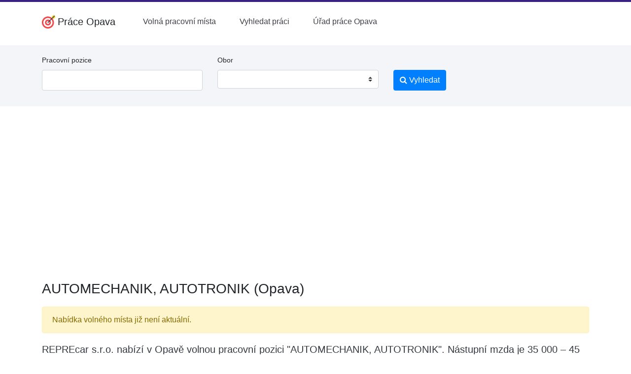

--- FILE ---
content_type: text/html; charset=utf-8
request_url: https://www.google.com/recaptcha/api2/aframe
body_size: 267
content:
<!DOCTYPE HTML><html><head><meta http-equiv="content-type" content="text/html; charset=UTF-8"></head><body><script nonce="6_-uY84yCxdGFd5md8VcdQ">/** Anti-fraud and anti-abuse applications only. See google.com/recaptcha */ try{var clients={'sodar':'https://pagead2.googlesyndication.com/pagead/sodar?'};window.addEventListener("message",function(a){try{if(a.source===window.parent){var b=JSON.parse(a.data);var c=clients[b['id']];if(c){var d=document.createElement('img');d.src=c+b['params']+'&rc='+(localStorage.getItem("rc::a")?sessionStorage.getItem("rc::b"):"");window.document.body.appendChild(d);sessionStorage.setItem("rc::e",parseInt(sessionStorage.getItem("rc::e")||0)+1);localStorage.setItem("rc::h",'1769467088536');}}}catch(b){}});window.parent.postMessage("_grecaptcha_ready", "*");}catch(b){}</script></body></html>